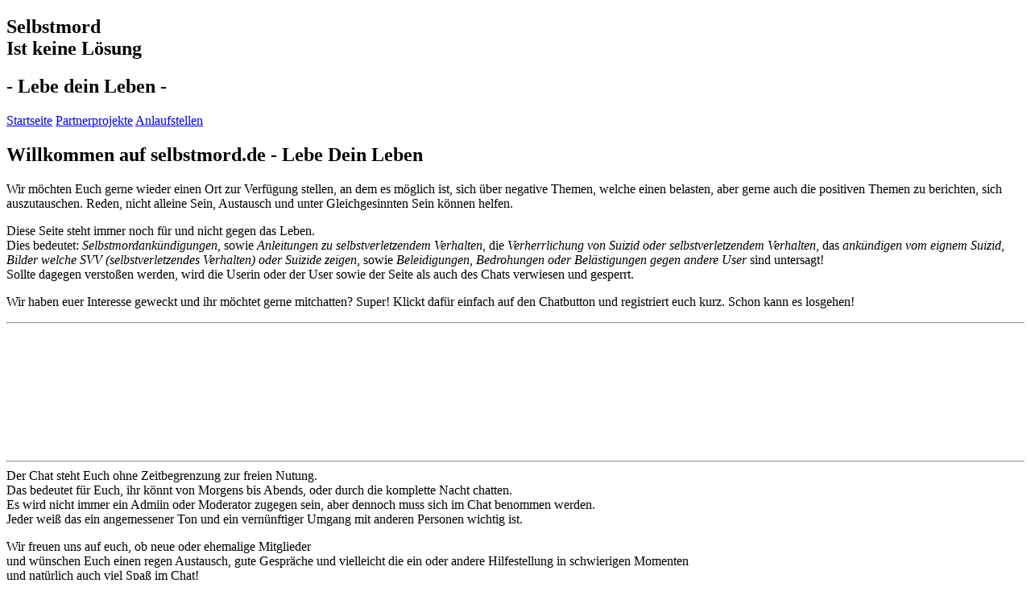

--- FILE ---
content_type: text/html; charset=utf-8
request_url: https://www.selbstmord.de/
body_size: 2053
content:
<!DOCTYPE HTML>
<html>
    <head>
        <meta http-equiv='content-language' content='de-DE'>
        <meta http-equiv="Content-Type" content="text/html; charset=utf-8">
        <title>Selbstmord ist keine Lösung, Lebe dein Leben - Reden, nicht alleine Sein, Austausch und unter Gleichgesinnten Sein können helfen</title>
        <link rel="icon" href="/assets/sm_logo.png">
        <meta name="description" content="Selbstmord ist keine Lösung, Lebe dein Leben - Reden, nicht alleine Sein, Austausch und unter Gleichgesinnten Sein können helfen.">
        <meta name="page-topic" content="Selbsthilfe,Seelsorge">
        <meta name="keywords" content="Selbstmord,Suizid,Freitod,Selbsthilfe,Seelsorge">
        <meta name="robots" content="index, follow">
        <meta name="audience" content="all">
        <meta name="revisit-after" content="1 days">
        <meta name="language" content="de">
        <meta charset="utf-8">
        <meta name="viewport" content="width=device-width, initial-scale=1, user-scalable=no">
        <meta name="msvalidate.01" content="608D4132F4CA7FDD28CEA02C6763AA0B">
        <link rel="stylesheet" href="/assets/css/main.css">
        <script async src="https://www.googletagmanager.com/gtag/js?id=UA-132569020-1" type="ef84e100f2c9ed1945482f7e-text/javascript"></script>
    </head>
    <body>
        <section id="header" class="dark">
            <header>
                <h1>Selbstmord<br>Ist keine Lösung</h1>
                <h2>- Lebe <b>dein</b> Leben -</h2>
            </header>
            <footer>
                <a href="/" class="button scrolly" title="Startseite">Startseite</a>
                <a href="/partner" class="button scrolly" title="Partnerprojekte">Partnerprojekte</a>
                <a href="/anlaufstellen" class="button scrolly" title="Anlaufstellen">Anlaufstellen</a>
            </footer>
        </section>
        <section id="first" class="main">
            <header>
                <div class="container">
                    <h2>Willkommen auf selbstmord.de - Lebe Dein Leben</h2>
                    <p>Wir möchten Euch gerne wieder einen Ort zur Verfügung stellen, an dem es möglich ist, sich über negative Themen, welche einen belasten,
                        aber gerne auch die positiven Themen zu berichten, sich auszutauschen. Reden, nicht alleine Sein, Austausch und unter Gleichgesinnten Sein können helfen.<br>
                    </p>
                    <p>Diese Seite steht immer noch für und nicht gegen das Leben.<br>
                        Dies bedeutet: <i>Selbstmordankündigungen</i>, sowie <i>Anleitungen zu selbstverletzendem Verhalten</i>, die <i>Verherrlichung von Suizid oder selbstverletzendem Verhalten</i>,
                        das <i>ankündigen vom eignem Suizid</i>, <i>Bilder welche SVV (selbstverletzendes Verhalten) oder Suizide zeigen</i>, sowie <i>Beleidigungen, Bedrohungen oder Belästigungen gegen andere User</i> sind untersagt!<br> 
                        Sollte dagegen verstoßen werden, wird die Userin oder der User sowie der Seite als auch des Chats verwiesen und gesperrt.
                    </p>
                    <p>Wir haben euer Interesse geweckt und ihr möchtet gerne mitchatten? Super! Klickt dafür einfach auf den Chatbutton und registriert euch kurz. Schon kann es losgehen! <hr>
                        <iframe id="discord" src="https://discordapp.com/widget?id=534444976713498635&theme=dark" allowtransparency frameborder="0"></iframe>  <hr> Der Chat steht Euch ohne Zeitbegrenzung zur freien Nutung.<br>
                        Das bedeutet für Euch, ihr könnt von Morgens bis Abends, oder durch die komplette Nacht chatten.<br> Es wird nicht immer ein Admiin oder Moderator zugegen sein, aber dennoch muss sich im Chat benommen werden.<br> 
                        Jeder weiß das ein angemessener Ton und ein vernünftiger Umgang mit anderen Personen wichtig ist.
                    </p>
                    <p> Wir freuen uns auf euch, ob neue oder ehemalige Mitglieder<br> und wünschen Euch einen regen Austausch, gute Gespräche und vielleicht die ein oder andere Hilfestellung in schwierigen Momenten<br>
                        und natürlich auch viel Spaß im Chat!
                    </p>
                </div>
            </header>
        </section>
        <section id="footer">
            <ul class="icons">
                <li><a href="/impressum" class="icon fa-info"><span class="label">Impressum</span></a></li>
                <li><a href="/datenschutz" class="icon fa-shield"><span class="label">Datenschutzerklärung</span></a></li>
            </ul>
            <div class="copyright">
                <ul class="menu">
                    <li>&copy; <script type="ef84e100f2c9ed1945482f7e-text/javascript">document.write(new Date().getFullYear());</script> selbstmord.de</li>
                </ul>
            </div>
        </section>
    <script src="/cdn-cgi/scripts/7d0fa10a/cloudflare-static/rocket-loader.min.js" data-cf-settings="ef84e100f2c9ed1945482f7e-|49" defer></script><script defer src="https://static.cloudflareinsights.com/beacon.min.js/vcd15cbe7772f49c399c6a5babf22c1241717689176015" integrity="sha512-ZpsOmlRQV6y907TI0dKBHq9Md29nnaEIPlkf84rnaERnq6zvWvPUqr2ft8M1aS28oN72PdrCzSjY4U6VaAw1EQ==" data-cf-beacon='{"version":"2024.11.0","token":"00f86ec1c2f24971be4754d739d0487b","r":1,"server_timing":{"name":{"cfCacheStatus":true,"cfEdge":true,"cfExtPri":true,"cfL4":true,"cfOrigin":true,"cfSpeedBrain":true},"location_startswith":null}}' crossorigin="anonymous"></script>
</body>
</html>